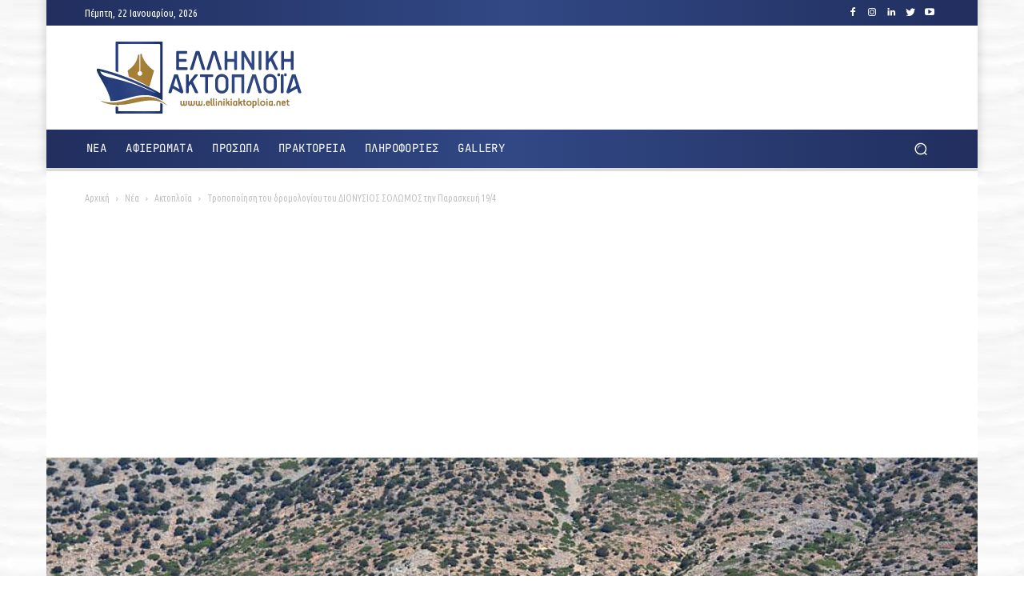

--- FILE ---
content_type: text/html; charset=utf-8
request_url: https://www.google.com/recaptcha/api2/aframe
body_size: 266
content:
<!DOCTYPE HTML><html><head><meta http-equiv="content-type" content="text/html; charset=UTF-8"></head><body><script nonce="yDBMmlJoB4E7nwoUnNKeLw">/** Anti-fraud and anti-abuse applications only. See google.com/recaptcha */ try{var clients={'sodar':'https://pagead2.googlesyndication.com/pagead/sodar?'};window.addEventListener("message",function(a){try{if(a.source===window.parent){var b=JSON.parse(a.data);var c=clients[b['id']];if(c){var d=document.createElement('img');d.src=c+b['params']+'&rc='+(localStorage.getItem("rc::a")?sessionStorage.getItem("rc::b"):"");window.document.body.appendChild(d);sessionStorage.setItem("rc::e",parseInt(sessionStorage.getItem("rc::e")||0)+1);localStorage.setItem("rc::h",'1769107877024');}}}catch(b){}});window.parent.postMessage("_grecaptcha_ready", "*");}catch(b){}</script></body></html>